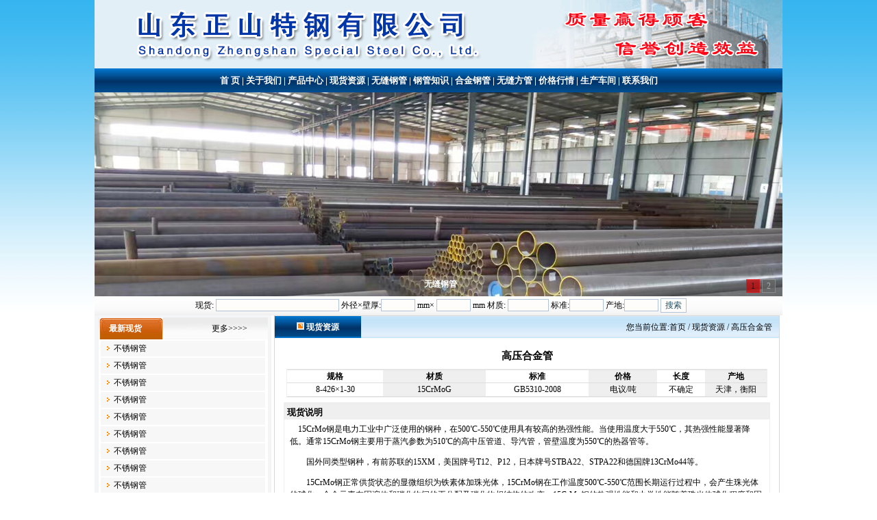

--- FILE ---
content_type: text/html
request_url: http://hrygg.com/SupplyInfo.asp?id=11
body_size: 6351
content:
<html>
<head>
<meta http-equiv="Content-Type" content="text/html; charset=gb2312" />

<style type="text/css">
<!--
.STYLE1 {
	color: #FFFFFF;
	font-weight: bold;
}
-->
</style>

<title>外径8-426高压合金管|山东正山特钢有限公司</title>
<meta name="keywords" content="外径8-426高压合金管,山东正山特钢有限公司">
<meta name="description" content="山东正山特钢有限公司常年供应外径8-426高压合金管,GB5310-2008高压合金管了解最新高压合金管价格行情请咨询山东正山特钢有限公司:0635-8888996">
<link rel="stylesheet" href="gg.css" type="text/css">
</head>
<body style="margin: 0 0 0 0; text-align: center; background-image: url(/image/bodybg.gif); background-attachment: fixed;">
<script src="js/jquery-1.4a2.min.js" type="text/javascript"></script>
<script src="js/jquery.KinSlideshow-1.2.1.min.js" type="text/javascript"></script>
<script type="text/javascript">
$(function(){
	$("#KinSlideshow").KinSlideshow({
		moveStyle:"left",
		titleBar:{titleBar_height:30,titleBar_bgColor:"#FFFFFF",titleBar_alpha:0.2}
	});
})
</script>
<table width="1004" height="158" border="0" align="center" cellpadding="0" cellspacing="0" bgcolor="#FFFFFF">
  <tr>
    <td height="90"><img src="img/top.gif" width="1004" height="100" /></td>
  </tr>
  <tr>
    <td height="35" colspan="28" align="center" background="img/dh.gif" style="font-weight:bold; font-size:13px" id="Menu"><span style="color:#ffffff"><a href="/">首&nbsp;页</a> | <a href="/company.asp" target="_blank"> 关于我们</a> | <a href="/product.asp" target="_blank"> 产品中心</strong></a> | <a href="/Supply.asp" target="_blank">现货资源</a> | <a href="/NewsClass.asp?BigClassID=4" target="_blank">无缝钢管</a> | <a href="/NewsClass.asp?BigClassID=2" target="_blank">钢管知识</a> | <a href="/NewsClass.asp?BigClassID=8" target="_blank">合金钢管</a> | <a href="/NewsClass.asp?BigClassID=9" target="_blank">无缝方管</a> | <a href="/NewsClass.asp?BigClassID=7" target="_blank">价格行情</a> | <a href="/honor.asp" target="_blank">生产车间</a> | <a href="/contact.asp" target="_blank"> 联系我们</a></span></td>
  </tr>
        <tr>
    <td height="2" colspan="2" valign="middle">
	
	<div id="KinSlideshow" style="visibility:hidden; width:1004px; height:298px; clear:both; margin:auto; text-align:center;">
		<a href="http://www.hrygg.com" target="_blank"><img src="images/01.jpg" alt="无缝钢管" width="1004" height="298" /></a>
		<a href="http://www.hrygg.com" target="_blank"><img src="images/02.jpg" alt="无缝钢管" width="1004" height="298" /></a>
	</div>
	</td>
  </tr>
      <tr>
        <td height="28" align="center" background="img/wbg.gif" ><form name="TopSeaF" action="Supply.asp" target="_self" style="margin:0 0 0 0;"><input name="seltype" id="seltype" type="hidden" value="2" />
			&nbsp;&nbsp;现货:
			<input name="key" type="text"  style="width:180px; height:18px; font-size:13px;" value="" />
			外径×壁厚:<input name="Spec" type="text" style="width:50px; height:18px; font-size:13px;" value="" />
		  mm×
			<input name="SpecTwo" type="text" style="width:50px; height:18px; font-size:13px;" value="" />
			mm 材质:
			<input name="Material" type="text" style="width:60px; height:18px; font-size:13px;" value="" />
			标准:<input name="Standard" type="text" style="width:50px; height:18px; font-size:13px;" value="" />
			产地:<input name="Place" type="text" style="width:50px; height:18px; font-size:13px;" value="" />
			<input name="Submit" type="submit" value="搜索" class="but1" />
	</form> </td>
      </tr>
</table>

<table width="1004" height="169" border="0" cellpadding="0" cellspacing="0" bgcolor="#FFFFFF" align="center">
  <tr>
  	<td width="258" rowspan="2" align="center" valign="top" bgcolor="#F3F5F6"><table width="96%" border="0" cellpadding="0" cellspacing="0" bgcolor="#FFFFFF" style="margin-top:3px">
	  <tr>
          <td height="32" align="left" background="/image/t7.gif" style="color:#FFFFFF"><strong> 　 最新现货</strong> 　　　　　　　　 <a href="/supply.asp" target="_blank">更多&gt;&gt;&gt;&gt;</a></td>
      </tr>
      <tr>
        <td height="34" colspan="2" align="center"><table width="99%" border="0" align="center" cellpadding="2" cellspacing="0">
            <tr>
              <td height="52" align="left">
                  <table width="100%" border="0" cellspacing="0" cellpadding="0">
                    
                    <tr align="center">
                      <td width="20" height="23" align="center" bgcolor="#F7F7F7"><img src="Img/dot.gif" width="7" height="11" /></td>
                      <td width="235" align="left" bgcolor="#F7F7F7"><a href="/SupplyInfo.asp?id=33" target="_blank" title="不锈钢管"> 不锈钢管</a></td>
                    </tr>
                    <tr align="center">
                      <td height="2" colspan="2" align="left"></td>
                    </tr>
                    
                    <tr align="center">
                      <td width="20" height="23" align="center" bgcolor="#F7F7F7"><img src="Img/dot.gif" width="7" height="11" /></td>
                      <td width="235" align="left" bgcolor="#F7F7F7"><a href="/SupplyInfo.asp?id=32" target="_blank" title="不锈钢管"> 不锈钢管</a></td>
                    </tr>
                    <tr align="center">
                      <td height="2" colspan="2" align="left"></td>
                    </tr>
                    
                    <tr align="center">
                      <td width="20" height="23" align="center" bgcolor="#F7F7F7"><img src="Img/dot.gif" width="7" height="11" /></td>
                      <td width="235" align="left" bgcolor="#F7F7F7"><a href="/SupplyInfo.asp?id=31" target="_blank" title="不锈钢管"> 不锈钢管</a></td>
                    </tr>
                    <tr align="center">
                      <td height="2" colspan="2" align="left"></td>
                    </tr>
                    
                    <tr align="center">
                      <td width="20" height="23" align="center" bgcolor="#F7F7F7"><img src="Img/dot.gif" width="7" height="11" /></td>
                      <td width="235" align="left" bgcolor="#F7F7F7"><a href="/SupplyInfo.asp?id=30" target="_blank" title="不锈钢管"> 不锈钢管</a></td>
                    </tr>
                    <tr align="center">
                      <td height="2" colspan="2" align="left"></td>
                    </tr>
                    
                    <tr align="center">
                      <td width="20" height="23" align="center" bgcolor="#F7F7F7"><img src="Img/dot.gif" width="7" height="11" /></td>
                      <td width="235" align="left" bgcolor="#F7F7F7"><a href="/SupplyInfo.asp?id=29" target="_blank" title="不锈钢管"> 不锈钢管</a></td>
                    </tr>
                    <tr align="center">
                      <td height="2" colspan="2" align="left"></td>
                    </tr>
                    
                    <tr align="center">
                      <td width="20" height="23" align="center" bgcolor="#F7F7F7"><img src="Img/dot.gif" width="7" height="11" /></td>
                      <td width="235" align="left" bgcolor="#F7F7F7"><a href="/SupplyInfo.asp?id=28" target="_blank" title="不锈钢管"> 不锈钢管</a></td>
                    </tr>
                    <tr align="center">
                      <td height="2" colspan="2" align="left"></td>
                    </tr>
                    
                    <tr align="center">
                      <td width="20" height="23" align="center" bgcolor="#F7F7F7"><img src="Img/dot.gif" width="7" height="11" /></td>
                      <td width="235" align="left" bgcolor="#F7F7F7"><a href="/SupplyInfo.asp?id=27" target="_blank" title="不锈钢管"> 不锈钢管</a></td>
                    </tr>
                    <tr align="center">
                      <td height="2" colspan="2" align="left"></td>
                    </tr>
                    
                    <tr align="center">
                      <td width="20" height="23" align="center" bgcolor="#F7F7F7"><img src="Img/dot.gif" width="7" height="11" /></td>
                      <td width="235" align="left" bgcolor="#F7F7F7"><a href="/SupplyInfo.asp?id=26" target="_blank" title="不锈钢管"> 不锈钢管</a></td>
                    </tr>
                    <tr align="center">
                      <td height="2" colspan="2" align="left"></td>
                    </tr>
                    
                    <tr align="center">
                      <td width="20" height="23" align="center" bgcolor="#F7F7F7"><img src="Img/dot.gif" width="7" height="11" /></td>
                      <td width="235" align="left" bgcolor="#F7F7F7"><a href="/SupplyInfo.asp?id=25" target="_blank" title="不锈钢管"> 不锈钢管</a></td>
                    </tr>
                    <tr align="center">
                      <td height="2" colspan="2" align="left"></td>
                    </tr>
                    
                    <tr align="center">
                      <td width="20" height="23" align="center" bgcolor="#F7F7F7"><img src="Img/dot.gif" width="7" height="11" /></td>
                      <td width="235" align="left" bgcolor="#F7F7F7"><a href="/SupplyInfo.asp?id=24" target="_blank" title="不锈钢管"> 不锈钢管</a></td>
                    </tr>
                    <tr align="center">
                      <td height="2" colspan="2" align="left"></td>
                    </tr>
                    
                </table></td>
            </tr>
        </table></td>
      </tr>
    </table>
      <table width="96%" height="152" border="0" align="center" cellpadding="0" cellspacing="0" style="margin-top:5px">
		<tr>
			  <td height="32" align="left" background="/image/t7.gif" style="color:#FFFFFF"><strong> 　 最新信息</strong> 　　　　　　　　 <a href="/news.asp" target="_blank">更多&gt;&gt;&gt;&gt;</a></td>
	    </tr>
        <tr>
          <td height="122" colspan="2" align="center" valign="top"><table width="100%" border="0" align="left" cellpadding="4" cellspacing="0">
              <tr>
                <td height="39" align="left" bgcolor="#FFFFFF"><table width="95%" border="0" align="center" cellpadding="0" cellspacing="0">
                    
                    <tr>
                      <td width="90%" height="23" style="padding-left:10px"><img src="img/arrow_6.gif" width="11" height="11"> <a href="shownews.asp?id=2493" title="传统的划分高温合金材料可以根据什么来划分" target="_blank">传统的划分高温合金材料可以根据</a></td>
                    </tr>
                    
                    <tr>
                      <td width="90%" height="23" style="padding-left:10px"><img src="img/arrow_6.gif" width="11" height="11"> <a href="shownews.asp?id=2491" title="高温合金管的检测与质量控制方法有哪些？" target="_blank">高温合金管的检测与质量控制方法</a></td>
                    </tr>
                    
                    <tr>
                      <td width="90%" height="23" style="padding-left:10px"><img src="img/arrow_6.gif" width="11" height="11"> <a href="shownews.asp?id=2490" title="聊城厚壁钢管平常进行焊接的温度是多少" target="_blank">聊城厚壁钢管平常进行焊接的温度</a></td>
                    </tr>
                    
                    <tr>
                      <td width="90%" height="23" style="padding-left:10px"><img src="img/arrow_6.gif" width="11" height="11"> <a href="shownews.asp?id=2489" title="20号钢、45号钢、Q235、Q345钢有什么不同" target="_blank">20号钢、45号钢、Q235、</a></td>
                    </tr>
                    
                    <tr>
                      <td width="90%" height="23" style="padding-left:10px"><img src="img/arrow_6.gif" width="11" height="11"> <a href="shownews.asp?id=2492" title="精密钢管供需格局现边际好转" target="_blank">精密钢管供需格局现边际好转</a></td>
                    </tr>
                    
                    <tr>
                      <td width="90%" height="23" style="padding-left:10px"><img src="img/arrow_6.gif" width="11" height="11"> <a href="shownews.asp?id=2488" title="聊城无缝钢管价格在冲涨以后重归弱势" target="_blank">聊城无缝钢管价格在冲涨以后重归</a></td>
                    </tr>
                    
                    <tr>
                      <td width="90%" height="23" style="padding-left:10px"><img src="img/arrow_6.gif" width="11" height="11"> <a href="shownews.asp?id=2487" title="青海现货GB9948无缝钢管市场的不断萎缩" target="_blank">青海现货GB9948无缝钢管市</a></td>
                    </tr>
                    
                    <tr>
                      <td width="90%" height="23" style="padding-left:10px"><img src="img/arrow_6.gif" width="11" height="11"> <a href="shownews.asp?id=2486" title="热轧方管和冷轧方管优点和缺点" target="_blank">热轧方管和冷轧方管优点和缺点</a></td>
                    </tr>
                    
                    <tr>
                      <td width="90%" height="23" style="padding-left:10px"><img src="img/arrow_6.gif" width="11" height="11"> <a href="shownews.asp?id=2485" title="西安高压合金管的衔接技术及质量要求" target="_blank">西安高压合金管的衔接技术及质量</a></td>
                    </tr>
                    
                    <tr>
                      <td width="90%" height="23" style="padding-left:10px"><img src="img/arrow_6.gif" width="11" height="11"> <a href="shownews.asp?id=2484" title="q345b方管在加工和制作过程中发挥着积极的作用" target="_blank">q345b方管在加工和制作过程</a></td>
                    </tr>
                    
                    <tr>
                      <td width="90%" height="23" style="padding-left:10px"><img src="img/arrow_6.gif" width="11" height="11"> <a href="shownews.asp?id=2483" title="40cr合金管的铝氧化加工分析介绍" target="_blank">40cr合金管的铝氧化加工分析</a></td>
                    </tr>
                    
                    <tr>
                      <td width="90%" height="23" style="padding-left:10px"><img src="img/arrow_6.gif" width="11" height="11"> <a href="shownews.asp?id=2482" title="聊城厚壁钢管金属材料抵抗硬的物体压陷表面的能力" target="_blank">聊城厚壁钢管金属材料抵抗硬的物</a></td>
                    </tr>
                    
                </table></td>
              </tr>
          </table></td>
        </tr>
      </table></td>
    <td valign="top"><table width="99%" align="center" cellspacing="0" style="border: solid 1px #D7D7D7;">
	  <tr>
        <td width="17%" height="32" align="center" background="img/w2.gif"><span class="STYLE1"> <strong><img src="img/arrow_2.gif" width="11" height="11"></strong>&nbsp;现货资源</span></td>
        <td width="83%" align="right" background="img/w01.gif" style="padding-right:10px">您当前位置:<a href="http://www.hrygg.com/" target="_blank">首页</a> / 现货资源 / 高压合金管</td>
      </tr>
      <tr>
        <td colspan="2" align="left" valign="top" style="line-height: 2.2"><table width="677" border="0" align="center" cellpadding="0" cellspacing="0">
          <tr>
            <td width="677" valign="top"><table width="100%" border="0" align="center" cellpadding="0" cellspacing="0">
                <tr>
                  <td style="text-align:center"><table width="100%" border="0" align="center" cellpadding="0" cellspacing="0" style="margin-top:10px;">
                      <tr>
                        <td colspan="6" style="font-weight:bold; text-align:center; font-size:15px; height:30px;">高压合金管</td>
                      </tr>
                    </table>
                      <table width="99%" border="0" style="border:solid 1px #EEEEEE; margin-top:4px;" align="center" cellpadding="0" cellspacing="0">
                        <tr style="font-weight:bold;">
                          <td width="*" height="20" style="text-align:center; border-bottom:solid 1px #DDDDDD; border-top:solid 1px #DDDDDD">规格</td>
                          <td width="150" style="background-color:#EFEFEF; text-align:center; border-bottom:solid 1px #DDDDDD; border-top:solid 1px #DDDDDD">材质</td>
                          <td width="150" style="text-align:center; border-bottom:solid 1px #DDDDDD; border-top:solid 1px #DDDDDD">标准</td>
                          <td width="100" style="background-color:#EFEFEF; text-align:center; border-bottom:solid 1px #DDDDDD; border-top:solid 1px #DDDDDD">价格</td>
                          <td width="70" style="text-align:center; border-bottom:solid 1px #DDDDDD; border-top:solid 1px #DDDDDD">长度</td>
                          <td width="90" style="background-color:#EFEFEF; text-align:center; border-bottom:solid 1px #DDDDDD; border-top:solid 1px #DDDDDD">产地</td>
                        </tr>
                        <tr>
                          <td width="*" height="20" style="text-align:center; border-bottom:solid 1px #DDDDDD">8-426×1-30</td>
                          <td width="150" style="background-color:#EFEFEF; text-align:center; border-bottom:solid 1px #DDDDDD">15CrMoG</td>
                          <td width="150" style="text-align:center; border-bottom:solid 1px #DDDDDD">GB5310-2008</td>
                          <td width="100" style="background-color:#EFEFEF; text-align:center; border-bottom:solid 1px #DDDDDD">电议/吨</td>
                          <td width="70" style="text-align:center; border-bottom:solid 1px #DDDDDD">不确定</td>
                          <td width="90" style="background-color:#EFEFEF; text-align:center; border-bottom:solid 1px #DDDDDD">天津，衡阳</td>
                        </tr>
                      </table>
                    <table width="99%" border="0" style="border:solid 1px #EEEEEE; margin-top:7px;" align="center" cellpadding="0" cellspacing="0">
                        <tr>
                          <td colspan="6" bgcolor="#EFEFEF" style="font-weight:bold; height:20px; padding-top:3px; font-size:13px; text-align:left; border:solid 1px #EEEEEE;">&nbsp;现货说明</td>
                        </tr>
                        <tr>
                          <td colspan="6" style="padding: 5px 5px 5px 8px; text-align:left;"><P>　15CrMo钢是电力工业中广泛使用的钢种，在500℃-550℃使用具有较高的热强性能。当使用温度大于550℃，其热强性能显著降低。通常15CrMo钢主要用于蒸汽参数为510℃的高中压管道、导汽管，管壁温度为550℃的热器管等。 </P>
<P>　　国外同类型钢种，有前苏联的15XM，美国牌号T12、P12，日本牌号STBA22、STPA22和德国牌13CrMo44等。</P>
<P>　　15CrMo钢正常供货状态的显微组织为铁素体加珠光体，15CrMo钢在工作温度500℃-550℃范围长期运行过程中，会产生珠光体的球化、合金元素在固溶体和碳化物间的再分配及碳化物相结构的改变，15CrMo钢的热强性能和力学性能随着珠光体球化程度和固溶体是合金元素贫化程度的加大而逐渐降低，以致材质渐趋劣化甚至失效。因此，长期以来15CrMo钢组织中珠光体球化程度常被广泛用于判定该类钢使用可靠性的重要判据之一。</P>
<H2>&nbsp;</H2>
<DIV class=h2_content>
<TABLE class=table-view width=695>
<TBODY>
<TR>
<TD width=707 colSpan=7>15CrMoG 化学成分%</TD></TR>
<TR>
<TD width=101>C</TD>
<TD width=101>Si</TD>
<TD width=101>Mn</TD>
<TD width=101>P</TD>
<TD width=101>S</TD>
<TD width=101>Cr</TD>
<TD width=101>Mo</TD></TR>
<TR>
<TD width=101>0.12～0.18</TD>
<TD width=101>0.15～0.40</TD>
<TD width=101>0.40～0.70</TD>
<TD width=101>≤0.025</TD>
<TD width=101>≤0.025</TD>
<TD width=101>0.80～1.20</TD>
<TD width=101>0.45～0.60</TD></TR></TBODY></TABLE></DIV></td>
                        </tr>
                    </table></td>
                </tr>
                <tr>
                  <td style="height:10px;"></td>
                </tr>
                <tr>
                  <td style="text-align:center"><table width="98%"  border="0" cellpadding="3" cellspacing="1" bgcolor="#CECECE">
                      <tr bgcolor="#FFFFFF" >
                        <td width="15%" align="right" bgcolor="#EFEFEF">添加时间：</td>
                        <td width="20%" bgcolor="#FFFFFF">&nbsp;2016/2/21 10:06:30</td>
                        <td width="15%" align="right" bgcolor="#EFEFEF">点击数：</td>
                        <td width="15%">5336</td>
                      </tr>
                  </table></td>
                </tr>
				<tr>
							<td style="padding-top:20px; padding-left:20px">
								<li>上一个现货：<a href='/SupplyInfo.asp?id=10' title='现货名称：蒸汽管道用高压锅炉管
更新时间：2016/2/21 10:06:30
点击次数：5608'>蒸汽管道用高压锅炉管</a></li>
								<li>下一个现货：<a href='/SupplyInfo.asp?id=12' title='现货名称：12Cr1MoVG合金管
更新时间：2016/2/21 10:06:30
点击次数：5370'>12Cr1MoVG合金管</a></li>
							</td>
						</tr>
              </table>
                <table width="98%" style="margin-top:10px;" border="0" align="center" cellpadding="0" cellspacing="0">
                  <tr>
                    <td height="1" colspan="2" bgcolor="#CCCCCC"></td>
                  </tr>
                  <tr>
                    <td colspan="2" height="3"></td>
                  </tr>
                  <tr>
                    <td width="31%" height="22" bgcolor="#FDFFFB"><div align="right"></div></td>
                    <td width="69%" bgcolor="#FDFFFB"><div align="right">【<a href='javascript:window.print()'>打印此页</a>】&nbsp;【<a href="javascript:window.scroll(0,-360)">顶部</a>】【<a href="javascript:self.close()">关闭</a>】</div></td>
                  </tr>
              </table></td>
          </tr>
        </table></td>
      </tr>
    </table></td>
  </tr>
</table>
<table width="1004" border="0" align="center" cellpadding="0" cellspacing="0" style="border: solid 1px #D7D7D7; margin-top:5px;">
	<tr>
	  <td align="center" bgcolor="#F8F8F8" style="padding-top:5px; line-height:1.7"><p><a href="http://www.hrygg.com/" target="_blank">返回首页</a> | <a href="http://www.hrygg.com/conews.asp" target="_blank">信息导航</a> | <a href="http://www.hrygg.com/endnews.asp" target="_blank">信息推荐</a> | <a href="http://www.hrygg.com/news.asp" target="_blank">信息列表</a> | <a href="http://www.hrygg.com/product.asp" target="_blank">产品查询</a> | <a href="http://www.hrygg.com/honor.asp" target="_blank">生产车间</a> | <a href="http://www.hrygg.com/company.asp" target="_blank">关于我们</a> | <a href="http://www.hrygg.com/contact.asp" target="_blank">联系我们</a> | <a href="http://www.hrygg.com/feedback.asp" target="_blank">在线留言</a><br />
	    主营业务：<a href="http://www.hrygg.com/" target="_blank">聊城无缝钢管</a>，<a href="http://www.hrygg.com/" target="_blank">耐高温合金管</a>，<a href="http://www.hrygg.com/" target="_blank">聊城厚壁钢管</a>，<a href="http://www.hrygg.com/" target="_blank">聊城无缝方管</a>，<a href="http://www.hrygg.com/" target="_blank">聊城精密钢管厂</a><br />
	    电话：0635-8888996、8888995&nbsp;&nbsp;传真：0635-8888995&nbsp;&nbsp;手机：18963571112、18963571113<br />
	    Copyright 山东正山特钢有限公司&nbsp;&nbsp;备案号：<a href="http://beian.miit.gov.cn/" target="_blank">鲁ICP备19063162号-3</a>&nbsp;&nbsp;地址:聊城市开发区蒋官屯工业园&nbsp;&nbsp;<a href="/login.asp" target="_blank">技术</a>支持：前沿网络</p>
      </td>
	</tr>
</table>

</body>
</html>
